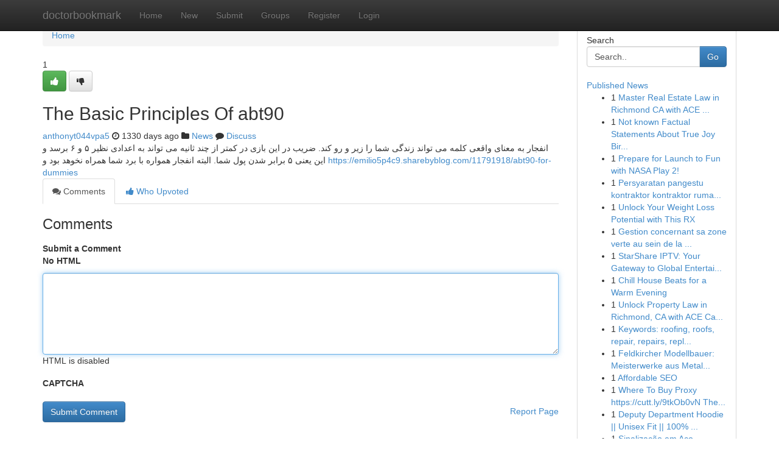

--- FILE ---
content_type: text/html; charset=UTF-8
request_url: https://doctorbookmark.com/story12555104/the-basic-principles-of-abt90
body_size: 5384
content:
<!DOCTYPE html>
<html class="no-js" dir="ltr" xmlns="http://www.w3.org/1999/xhtml" xml:lang="en" lang="en"><head>

<meta http-equiv="Pragma" content="no-cache" />
<meta http-equiv="expires" content="0" />
<meta http-equiv="Content-Type" content="text/html; charset=UTF-8" />	
<title>The Basic Principles Of abt90</title>
<link rel="alternate" type="application/rss+xml" title="doctorbookmark.com &raquo; Feeds 1" href="/rssfeeds.php?p=1" />
<link rel="alternate" type="application/rss+xml" title="doctorbookmark.com &raquo; Feeds 2" href="/rssfeeds.php?p=2" />
<link rel="alternate" type="application/rss+xml" title="doctorbookmark.com &raquo; Feeds 3" href="/rssfeeds.php?p=3" />
<link rel="alternate" type="application/rss+xml" title="doctorbookmark.com &raquo; Feeds 4" href="/rssfeeds.php?p=4" />
<link rel="alternate" type="application/rss+xml" title="doctorbookmark.com &raquo; Feeds 5" href="/rssfeeds.php?p=5" />
<link rel="alternate" type="application/rss+xml" title="doctorbookmark.com &raquo; Feeds 6" href="/rssfeeds.php?p=6" />
<link rel="alternate" type="application/rss+xml" title="doctorbookmark.com &raquo; Feeds 7" href="/rssfeeds.php?p=7" />
<link rel="alternate" type="application/rss+xml" title="doctorbookmark.com &raquo; Feeds 8" href="/rssfeeds.php?p=8" />
<link rel="alternate" type="application/rss+xml" title="doctorbookmark.com &raquo; Feeds 9" href="/rssfeeds.php?p=9" />
<link rel="alternate" type="application/rss+xml" title="doctorbookmark.com &raquo; Feeds 10" href="/rssfeeds.php?p=10" />
<meta name="google-site-verification" content="m5VOPfs2gQQcZXCcEfUKlnQfx72o45pLcOl4sIFzzMQ" /><meta name="Language" content="en-us" />
<meta name="viewport" content="width=device-width, initial-scale=1.0">
<meta name="generator" content="Kliqqi" />

          <link rel="stylesheet" type="text/css" href="//netdna.bootstrapcdn.com/bootstrap/3.2.0/css/bootstrap.min.css">
             <link rel="stylesheet" type="text/css" href="https://cdnjs.cloudflare.com/ajax/libs/twitter-bootstrap/3.2.0/css/bootstrap-theme.css">
                <link rel="stylesheet" type="text/css" href="https://cdnjs.cloudflare.com/ajax/libs/font-awesome/4.1.0/css/font-awesome.min.css">
<link rel="stylesheet" type="text/css" href="/templates/bootstrap/css/style.css" media="screen" />

                         <script type="text/javascript" src="https://cdnjs.cloudflare.com/ajax/libs/modernizr/2.6.1/modernizr.min.js"></script>
<script type="text/javascript" src="https://cdnjs.cloudflare.com/ajax/libs/jquery/1.7.2/jquery.min.js"></script>
<style></style>
<link rel="alternate" type="application/rss+xml" title="RSS 2.0" href="/rss"/>
<link rel="icon" href="/favicon.ico" type="image/x-icon"/>
</head>

<body dir="ltr">

<header role="banner" class="navbar navbar-inverse navbar-fixed-top custom_header">
<div class="container">
<div class="navbar-header">
<button data-target=".bs-navbar-collapse" data-toggle="collapse" type="button" class="navbar-toggle">
    <span class="sr-only">Toggle navigation</span>
    <span class="fa fa-ellipsis-v" style="color:white"></span>
</button>
<a class="navbar-brand" href="/">doctorbookmark</a>	
</div>
<span style="display: none;"><a href="/forum">forum</a></span>
<nav role="navigation" class="collapse navbar-collapse bs-navbar-collapse">
<ul class="nav navbar-nav">
<li ><a href="/">Home</a></li>
<li ><a href="/new">New</a></li>
<li ><a href="/submit">Submit</a></li>
                    
<li ><a href="/groups"><span>Groups</span></a></li>
<li ><a href="/register"><span>Register</span></a></li>
<li ><a data-toggle="modal" href="#loginModal">Login</a></li>
</ul>
	

</nav>
</div>
</header>
<!-- START CATEGORIES -->
<div class="subnav" id="categories">
<div class="container">
<ul class="nav nav-pills"><li class="category_item"><a  href="/">Home</a></li></ul>
</div>
</div>
<!-- END CATEGORIES -->
	
<div class="container">
	<section id="maincontent"><div class="row"><div class="col-md-9">

<ul class="breadcrumb">
	<li><a href="/">Home</a></li>
</ul>

<div itemscope itemtype="http://schema.org/Article" class="stories" id="xnews-12555104" >


<div class="story_data">
<div class="votebox votebox-published">

<div itemprop="aggregateRating" itemscope itemtype="http://schema.org/AggregateRating" class="vote">
	<div itemprop="ratingCount" class="votenumber">1</div>
<div id="xvote-3" class="votebutton">
<!-- Already Voted -->
<a class="btn btn-default btn-success linkVote_3" href="/login" title=""><i class="fa fa-white fa-thumbs-up"></i></a>
<!-- Bury It -->
<a class="btn btn-default linkVote_3" href="/login"  title="" ><i class="fa fa-thumbs-down"></i></a>


</div>
</div>
</div>
<div class="title" id="title-3">
<span itemprop="name">

<h2 id="list_title"><span>The Basic Principles Of abt90</span></h2></span>	
<span class="subtext">

<span itemprop="author" itemscope itemtype="http://schema.org/Person">
<span itemprop="name">
<a href="/user/anthonyt044vpa5" rel="nofollow">anthonyt044vpa5</a> 
</span></span>
<i class="fa fa-clock-o"></i>
<span itemprop="datePublished">  1330 days ago</span>

<script>
$(document).ready(function(){
    $("#list_title span").click(function(){
		window.open($("#siteurl").attr('href'), '', '');
    });
});
</script>

<i class="fa fa-folder"></i> 
<a href="/groups">News</a>

<span id="ls_comments_url-3">
	<i class="fa fa-comment"></i> <span id="linksummaryDiscuss"><a href="#discuss" class="comments">Discuss</a>&nbsp;</span>
</span> 





</div>
</div>
<span itemprop="articleBody">
<div class="storycontent">
	
<div class="news-body-text" id="ls_contents-3" dir="ltr">
انفجار به معنای واقعی کلمه می تواند زندگی شما را زیر و رو کند. ضریب در این بازی در کمتر از چند ثانیه می تواند به اعدادی نظیر ۵ و ۶ برسد و این یعنی ۵ برابر شدن پول شما. البته انفجار همواره با برد شما همراه نخوهد بود و <a id="siteurl" target="_blank" href="https://emilio5p4c9.sharebyblog.com/11791918/abt90-for-dummies">https://emilio5p4c9.sharebyblog.com/11791918/abt90-for-dummies</a><div class="clearboth"></div> 
</div>
</div><!-- /.storycontent -->
</span>
</div>

<ul class="nav nav-tabs" id="storytabs">
	<li class="active"><a data-toggle="tab" href="#comments"><i class="fa fa-comments"></i> Comments</a></li>
	<li><a data-toggle="tab" href="#who_voted"><i class="fa fa-thumbs-up"></i> Who Upvoted</a></li>
</ul>


<div id="tabbed" class="tab-content">

<div class="tab-pane fade active in" id="comments" >
<h3>Comments</h3>
<a name="comments" href="#comments"></a>
<ol class="media-list comment-list">

<a name="discuss"></a>
<form action="" method="post" id="thisform" name="mycomment_form">
<div class="form-horizontal">
<fieldset>
<div class="control-group">
<label for="fileInput" class="control-label">Submit a Comment</label>
<div class="controls">

<p class="help-inline"><strong>No HTML  </strong></p>
<textarea autofocus name="comment_content" id="comment_content" class="form-control comment-form" rows="6" /></textarea>
<p class="help-inline">HTML is disabled</p>
</div>
</div>


<script>
var ACPuzzleOptions = {
   theme :  "white",
   lang :  "en"
};
</script>

<div class="control-group">
	<label for="input01" class="control-label">CAPTCHA</label>
	<div class="controls">
	<div id="solvemedia_display">
	<script type="text/javascript" src="https://api.solvemedia.com/papi/challenge.script?k=1G9ho6tcbpytfUxJ0SlrSNt0MjjOB0l2"></script>

	<noscript>
	<iframe src="http://api.solvemedia.com/papi/challenge.noscript?k=1G9ho6tcbpytfUxJ0SlrSNt0MjjOB0l2" height="300" width="500" frameborder="0"></iframe><br/>
	<textarea name="adcopy_challenge" rows="3" cols="40"></textarea>
	<input type="hidden" name="adcopy_response" value="manual_challenge"/>
	</noscript>	
</div>
<br />
</div>
</div>

<div class="form-actions">
	<input type="hidden" name="process" value="newcomment" />
	<input type="hidden" name="randkey" value="75578554" />
	<input type="hidden" name="link_id" value="3" />
	<input type="hidden" name="user_id" value="2" />
	<input type="hidden" name="parrent_comment_id" value="0" />
	<input type="submit" name="submit" value="Submit Comment" class="btn btn-primary" />
	<a href="https://remove.backlinks.live" target="_blank" style="float:right; line-height: 32px;">Report Page</a>
</div>
</fieldset>
</div>
</form>
</ol>
</div>
	
<div class="tab-pane fade" id="who_voted">
<h3>Who Upvoted this Story</h3>
<div class="whovotedwrapper whoupvoted">
<ul>
<li>
<a href="/user/anthonyt044vpa5" rel="nofollow" title="anthonyt044vpa5" class="avatar-tooltip"><img src="/avatars/Avatar_100.png" alt="" align="top" title="" /></a>
</li>
</ul>
</div>
</div>
</div>
<!-- END CENTER CONTENT -->


</div>

<!-- START RIGHT COLUMN -->
<div class="col-md-3">
<div class="panel panel-default">
<div id="rightcol" class="panel-body">
<!-- START FIRST SIDEBAR -->

<!-- START SEARCH BOX -->
<script type="text/javascript">var some_search='Search..';</script>
<div class="search">
<div class="headline">
<div class="sectiontitle">Search</div>
</div>

<form action="/search" method="get" name="thisform-search" class="form-inline search-form" role="form" id="thisform-search" >

<div class="input-group">

<input type="text" class="form-control" tabindex="20" name="search" id="searchsite" value="Search.." onfocus="if(this.value == some_search) {this.value = '';}" onblur="if (this.value == '') {this.value = some_search;}"/>

<span class="input-group-btn">
<button type="submit" tabindex="21" class="btn btn-primary custom_nav_search_button" />Go</button>
</span>
</div>
</form>

<div style="clear:both;"></div>
<br />
</div>
<!-- END SEARCH BOX -->

<!-- START ABOUT BOX -->

	


<div class="headline">
<div class="sectiontitle"><a href="/">Published News</a></div>
</div>
<div class="boxcontent">
<ul class="sidebar-stories">

<li>
<span class="sidebar-vote-number">1</span>	<span class="sidebar-article"><a href="https://doctorbookmark.com/story21018748/master-real-estate-law-in-richmond-ca-with-ace-california-law-your-complete-guide-to-expert-attorneys" class="sidebar-title">Master Real Estate Law in Richmond CA with ACE ...</a></span>
</li>
<li>
<span class="sidebar-vote-number">1</span>	<span class="sidebar-article"><a href="https://doctorbookmark.com/story21018747/not-known-factual-statements-about-true-joy-birthing" class="sidebar-title">Not known Factual Statements About True Joy Bir...</a></span>
</li>
<li>
<span class="sidebar-vote-number">1</span>	<span class="sidebar-article"><a href="https://doctorbookmark.com/story21018746/prepare-for-launch-to-fun-with-nasa-play-2" class="sidebar-title">Prepare for Launch to Fun with NASA Play 2! </a></span>
</li>
<li>
<span class="sidebar-vote-number">1</span>	<span class="sidebar-article"><a href="https://doctorbookmark.com/story21018745/persyaratan-pangestu-kontraktor-kontraktor-rumah-mewah-dan-studio-arsitek-bangunan" class="sidebar-title">Persyaratan pangestu kontraktor kontraktor ruma...</a></span>
</li>
<li>
<span class="sidebar-vote-number">1</span>	<span class="sidebar-article"><a href="https://doctorbookmark.com/story21018744/unlock-your-weight-loss-potential-with-this-rx" class="sidebar-title">Unlock Your Weight Loss Potential with This RX </a></span>
</li>
<li>
<span class="sidebar-vote-number">1</span>	<span class="sidebar-article"><a href="https://doctorbookmark.com/story21018743/gestion-concernant-sa-zone-verte-au-sein-de-la-territoire-de-bruxelles-avec-brabant-wallon" class="sidebar-title">Gestion concernant sa zone verte au sein de la ...</a></span>
</li>
<li>
<span class="sidebar-vote-number">1</span>	<span class="sidebar-article"><a href="https://doctorbookmark.com/story21018742/starshare-iptv-your-gateway-to-global-entertainment" class="sidebar-title">StarShare IPTV: Your Gateway to Global Entertai...</a></span>
</li>
<li>
<span class="sidebar-vote-number">1</span>	<span class="sidebar-article"><a href="https://doctorbookmark.com/story21018741/chill-house-beats-for-a-warm-evening" class="sidebar-title">Chill House Beats for a Warm Evening</a></span>
</li>
<li>
<span class="sidebar-vote-number">1</span>	<span class="sidebar-article"><a href="https://doctorbookmark.com/story21018740/unlock-property-law-in-richmond-ca-with-ace-california-law-the-complete-guide-from-ace-california-law" class="sidebar-title">Unlock Property Law in Richmond, CA with ACE Ca...</a></span>
</li>
<li>
<span class="sidebar-vote-number">1</span>	<span class="sidebar-article"><a href="https://doctorbookmark.com/story21018739/[base64]" class="sidebar-title">Keywords: roofing, roofs, repair, repairs, repl...</a></span>
</li>
<li>
<span class="sidebar-vote-number">1</span>	<span class="sidebar-article"><a href="https://doctorbookmark.com/story21018738/feldkircher-modellbauer-meisterwerke-aus-metall-und-holz" class="sidebar-title">Feldkircher Modellbauer: Meisterwerke aus Metal...</a></span>
</li>
<li>
<span class="sidebar-vote-number">1</span>	<span class="sidebar-article"><a href="https://doctorbookmark.com/story21018737/affordable-seo" class="sidebar-title">Affordable SEO </a></span>
</li>
<li>
<span class="sidebar-vote-number">1</span>	<span class="sidebar-article"><a href="https://doctorbookmark.com/story21018736/where-to-buy-proxy-https-cutt-ly-9tkob0vn-the-2-minute-rule-for-proxy-buy" class="sidebar-title">Where To Buy Proxy https://cutt.ly/9tkOb0vN The...</a></span>
</li>
<li>
<span class="sidebar-vote-number">1</span>	<span class="sidebar-article"><a href="https://doctorbookmark.com/story21018735/deputy-department-hoodie-unisex-fit-100-real" class="sidebar-title">Deputy Department Hoodie || Unisex Fit || 100% ...</a></span>
</li>
<li>
<span class="sidebar-vote-number">1</span>	<span class="sidebar-article"><a href="https://doctorbookmark.com/story21018734/sinalização-em-aço-escovado-sofisticação-e-durabilidade" class="sidebar-title">Sinaliza&ccedil;&atilde;o em A&ccedil;o Escovado: Sofistica&ccedil;&atilde;o e Dur...</a></span>
</li>

</ul>
</div>

<!-- END SECOND SIDEBAR -->
</div>
</div>
</div>
<!-- END RIGHT COLUMN -->
</div></section>
<hr>

<!--googleoff: all-->
<footer class="footer">
<div id="footer">
<span class="subtext"> Copyright &copy; 2026 | <a href="/search">Advanced Search</a> 
| <a href="/">Live</a>
| <a href="/">Tag Cloud</a>
| <a href="/">Top Users</a>
| Made with <a href="#" rel="nofollow" target="_blank">Kliqqi CMS</a> 
| <a href="/rssfeeds.php?p=1">All RSS Feeds</a> 
</span>
</div>
</footer>
<!--googleon: all-->


</div>
	
<!-- START UP/DOWN VOTING JAVASCRIPT -->
	
<script>
var my_base_url='http://doctorbookmark.com';
var my_kliqqi_base='';
var anonymous_vote = false;
var Voting_Method = '1';
var KLIQQI_Visual_Vote_Cast = "Voted";
var KLIQQI_Visual_Vote_Report = "Buried";
var KLIQQI_Visual_Vote_For_It = "Vote";
var KLIQQI_Visual_Comment_ThankYou_Rating = "Thank you for rating this comment.";


</script>
<!-- END UP/DOWN VOTING JAVASCRIPT -->


<script type="text/javascript" src="https://cdnjs.cloudflare.com/ajax/libs/jqueryui/1.8.23/jquery-ui.min.js"></script>
<link href="https://cdnjs.cloudflare.com/ajax/libs/jqueryui/1.8.23/themes/base/jquery-ui.css" media="all" rel="stylesheet" type="text/css" />




             <script type="text/javascript" src="https://cdnjs.cloudflare.com/ajax/libs/twitter-bootstrap/3.2.0/js/bootstrap.min.js"></script>

<!-- Login Modal -->
<div class="modal fade" id="loginModal" tabindex="-1" role="dialog">
<div class="modal-dialog">
<div class="modal-content">
<div class="modal-header">
<button type="button" class="close" data-dismiss="modal" aria-hidden="true">&times;</button>
<h4 class="modal-title">Login</h4>
</div>
<div class="modal-body">
<div class="control-group">
<form id="signin" action="/login?return=/story12555104/the-basic-principles-of-abt90" method="post">

<div style="login_modal_username">
	<label for="username">Username/Email</label><input id="username" name="username" class="form-control" value="" title="username" tabindex="1" type="text">
</div>
<div class="login_modal_password">
	<label for="password">Password</label><input id="password" name="password" class="form-control" value="" title="password" tabindex="2" type="password">
</div>
<div class="login_modal_remember">
<div class="login_modal_remember_checkbox">
	<input id="remember" style="float:left;margin-right:5px;" name="persistent" value="1" tabindex="3" type="checkbox">
</div>
<div class="login_modal_remember_label">
	<label for="remember" style="">Remember</label>
</div>
<div style="clear:both;"></div>
</div>
<div class="login_modal_login">
	<input type="hidden" name="processlogin" value="1"/>
	<input type="hidden" name="return" value=""/>
	<input class="btn btn-primary col-md-12" id="signin_submit" value="Sign In" tabindex="4" type="submit">
</div>
    
<hr class="soften" id="login_modal_spacer" />
	<div class="login_modal_forgot"><a class="btn btn-default col-md-12" id="forgot_password_link" href="/login">Forgotten Password?</a></div>
	<div class="clearboth"></div>
</form>
</div>
</div>
</div>
</div>
</div>

<script>$('.avatar-tooltip').tooltip()</script>
<script defer src="https://static.cloudflareinsights.com/beacon.min.js/vcd15cbe7772f49c399c6a5babf22c1241717689176015" integrity="sha512-ZpsOmlRQV6y907TI0dKBHq9Md29nnaEIPlkf84rnaERnq6zvWvPUqr2ft8M1aS28oN72PdrCzSjY4U6VaAw1EQ==" data-cf-beacon='{"version":"2024.11.0","token":"02f50f9f81dd43808ab9179a2fa696f9","r":1,"server_timing":{"name":{"cfCacheStatus":true,"cfEdge":true,"cfExtPri":true,"cfL4":true,"cfOrigin":true,"cfSpeedBrain":true},"location_startswith":null}}' crossorigin="anonymous"></script>
</body>
</html>
